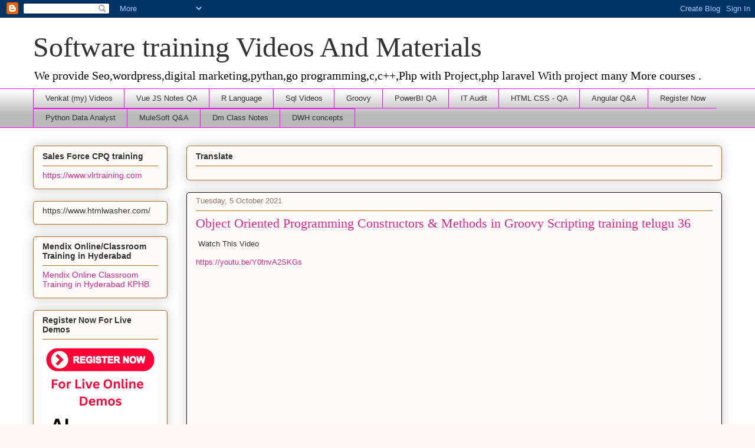

--- FILE ---
content_type: text/html; charset=utf-8
request_url: https://www.google.com/recaptcha/api2/aframe
body_size: 268
content:
<!DOCTYPE HTML><html><head><meta http-equiv="content-type" content="text/html; charset=UTF-8"></head><body><script nonce="-PYdWsXbXkYe9kH6WNvjeQ">/** Anti-fraud and anti-abuse applications only. See google.com/recaptcha */ try{var clients={'sodar':'https://pagead2.googlesyndication.com/pagead/sodar?'};window.addEventListener("message",function(a){try{if(a.source===window.parent){var b=JSON.parse(a.data);var c=clients[b['id']];if(c){var d=document.createElement('img');d.src=c+b['params']+'&rc='+(localStorage.getItem("rc::a")?sessionStorage.getItem("rc::b"):"");window.document.body.appendChild(d);sessionStorage.setItem("rc::e",parseInt(sessionStorage.getItem("rc::e")||0)+1);localStorage.setItem("rc::h",'1762758989048');}}}catch(b){}});window.parent.postMessage("_grecaptcha_ready", "*");}catch(b){}</script></body></html>

--- FILE ---
content_type: text/plain
request_url: https://www.google-analytics.com/j/collect?v=1&_v=j102&a=468675804&t=pageview&_s=1&dl=https%3A%2F%2Fwww.vlrtrain.com%2F2021%2F10%2Fobject-oriented-programming.html&ul=en-us%40posix&dt=Object%20Oriented%20Programming%20Constructors%20%26%20Methods%20in%20Groovy%20Scripting%20training%20telugu%2036%20%7C%20Software%20training%20Videos%20And%20Materials&sr=1280x720&vp=1280x720&_u=YEBAAEABAAAAACAAI~&jid=366856999&gjid=1780515527&cid=1617339056.1762758986&tid=UA-75024390-1&_gid=363954811.1762758986&_r=1&_slc=1&gtm=45He5b50n81NXWWZLGza200&gcd=13l3l3l3l1l1&dma=0&tag_exp=101509157~103116026~103200004~103233427~104527907~104528500~104684208~104684211~104948813~115480710~115583767~115938466~115938468~116217636~116217638&z=1520486042
body_size: -450
content:
2,cG-NW0B4SXNK1